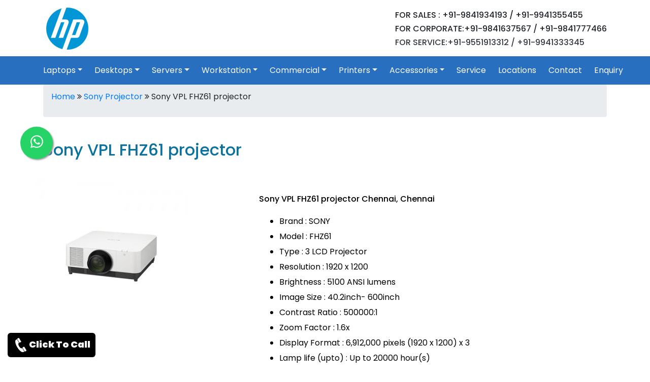

--- FILE ---
content_type: text/html; charset=UTF-8
request_url: https://www.hpshowroominchennai.in/Sony-VPL-FHZ61-projector.html
body_size: 6504
content:
<!DOCTYPE html>
<html lang="en">
<head>
	<meta charset="UTF-8">
	<meta name="viewport" content="width=device-width, initial-scale=1.0">
	<link rel="stylesheet" type="text/css" href="https://www.hpshowroominchennai.in/bootstrap/css/bootstrap.min.css">
	<link rel="stylesheet" type="text/css" href="https://www.hpshowroominchennai.in/bootstrap/css/bootstrap-grid.min.css">
	<link rel="stylesheet" type="text/css"href="https://www.hpshowroominchennai.in/css/whatsapp_float.css" />
	<link rel="stylesheet" type="text/css" href="https://www.hpshowroominchennai.in/css/style.css" />
	<link rel="stylesheet" type="text/css"href="https://www.hpshowroominchennai.in/css/whatsapp_float.css" />
	<link rel="stylesheet" href="https://cdnjs.cloudflare.com/ajax/libs/font-awesome/4.7.0/css/font-awesome.min.css">
	<link rel="shortcut icon" type="image/x-icon" href="images/favicon.ico" />
	<meta name="robots" content="index, follow" />
	<meta name="keywords" content="Sony VPL FHZ61 projector price in chennai, Sony VPL FHZ61 projector price in hyderabad, Sony VPL FHZ61 projector reviews, Sony VPL FHZ61 projector specs, Sony VPL FHZ61 projector price, Sony Projector dealers in chennai, Sony dealers in hyderabad, Sony dealers in telangana, Sony dealers in kerala
" />
	<meta name="author" content="Administrator" />
	<meta name="description" content="Sony VPL FHZ61 projector price, Sony VPL FHZ61 projector Pricelist, Sony projector dealers in chennai, Sony VPL FHZ61 projector review, Sony VPL FHZ61 projector specification, Sony VPL FHZ61 projector Price in hyderabad, Sony VPL FHZ61 projector Price in india, Sony VPL FHZ61 projector tech specs, Sony VPL FHZ61 projector dealers in hyderabad, for contact 9841094109" />
	<meta name="Generator" content="HTMLpad"/>
	<meta name="title" content="Sony VPL FHZ61 projector Stores in Chennai, tamilnadu, Chennai, india|Sony VPL FHZ61 projector Showroom|Sony VPL FHZ61 projector Service Center|Sony VPL FHZ61 projector compare pricelist|Sony VPL FHZ61 projector review|Sony VPL FHZ61 projector for business|Sony VPL FHZ61 projector dealer price in chennai|Sony VPL FHZ61 projector online support" />
	<title>Sony VPL FHZ61 projector price, review, specs chennai, hyderabad|Sony VPL FHZ61 projector  datasheet|chennai|hyderabad|kerala|india|telangana|andhra
</title>
	<link rel="canonical" href="https://www.hpshowroominchennai.in/Sony-VPL-FHZ61-projector.html" />
	<!-- Global site tag (gtag.js) - Google Analytics -->
	<script async src="https://www.googletagmanager.com/gtag/js?id=G-5BB5V5FZHH"></script>
<!--<script>
  window.dataLayer = window.dataLayer || [];
  function gtag(){dataLayer.push(arguments);}
  gtag('js', new Date());

  gtag('config', 'G-5BB5V5FZHH');
</script>-->
</head>
<body>
<header class="page-header">
	<div class="container">
		<div class="row">
			<div class="col-md-6 text-left">
				<div class="logo"><a href="https://www.hpshowroominchennai.in"><img src="images/logo.png" alt="hp showroom in chennai, Tamilnadu" title="hp store in chennai" class="img-fluid"></a></div>
			</div>
			<div class="col-md-6">
				<div class="contact">
					<h6>FOR SALES : +91-9841934193 / +91-9941355455</h6>
					<h6>FOR CORPORATE:+91-9841637567 / +91-9841777466</h6>
					<h6><a href="https://wa.me/+919551913312" target="_blank" class="text-dark text-decoration-none">FOR SERVICE:+91-9551913312 / +91-9941333345</a></h6>
				</div>
			</div>
		</div>
	</div>
</header>
<menu class="page-menu">
		<nav class="navbar navbar-expand-xl navbar-dark">
			<button class="navbar-toggler" type="button" aria-label="nav bar" data-toggle="collapse" data-target="#main_nav">
				<span class="navbar-toggler-icon"></span>
			</button>
			<div class="collapse navbar-collapse" id="main_nav">
				<ul class="navbar-nav mr-0">
					                        
                            <li class="nav-item dropdown"> <a class="nav-link dropdown-toggle" href="#" data-toggle="dropdown">Laptops</a>
							<ul class="dropdown-menu">
                                                             <li class="nav-item"><a class="dropdown-item" href="https://www.hpshowroominchennai.in/hp-envy-and-spectre-laptop.html">Hp Envy And Spectre Laptop</a></li> 
                                                             <li class="nav-item"><a class="dropdown-item" href="https://www.hpshowroominchennai.in/hp-amd-ryzen-models.html">Hp Amd Ryzen Models</a></li> 
                                                             <li class="nav-item"><a class="dropdown-item" href="https://www.hpshowroominchennai.in/hp-i3-model-laptops.html">Hp I3 Model Laptops</a></li> 
                                                             <li class="nav-item"><a class="dropdown-item" href="https://www.hpshowroominchennai.in/hp-i5-model-laptops.html">Hp I5 Model Laptops</a></li> 
                                                             <li class="nav-item"><a class="dropdown-item" href="https://www.hpshowroominchennai.in/hp-zbook-laptop.html">Hp Zbook Laptop</a></li> 
                                                             <li class="nav-item"><a class="dropdown-item" href="https://www.hpshowroominchennai.in/hp-x360-series.html">Hp X360 Series</a></li> 
                                                             <li class="nav-item"><a class="dropdown-item" href="https://www.hpshowroominchennai.in/hp-i7-model-laptops.html">Hp I7 Model Laptops</a></li> 
                                                             <li class="nav-item"><a class="dropdown-item" href="https://www.hpshowroominchennai.in/hp-probook-laptops.html">Hp Probook Laptops</a></li> 
                                                             <li class="nav-item"><a class="dropdown-item" href="https://www.hpshowroominchennai.in/hp-elitebook-laptops.html">Hp Elitebook Laptops</a></li> 
                                                             <li class="nav-item"><a class="dropdown-item" href="https://www.hpshowroominchennai.in/hp-omen-laptops.html">Hp Omen Laptops</a></li> 
                                                             <li class="nav-item"><a class="dropdown-item" href="https://www.hpshowroominchennai.in/hp-essential-laptop.html">Hp Essential Laptop</a></li> 
                                                             <li class="nav-item"><a class="dropdown-item" href="https://www.hpshowroominchennai.in/hp-pavilion-plus-laptop.html">Hp Pavilion Plus Laptop</a></li> 
                                                             <li class="nav-item"><a class="dropdown-item" href="https://www.hpshowroominchennai.in/hp-chromebook-laptops.html">Hp Chromebook Laptops</a></li> 
                                                             <li class="nav-item"><a class="dropdown-item" href="https://www.hpshowroominchennai.in/hp-pavilion-laptops.html">Hp Pavilion Laptops</a></li> 
                                                             <li class="nav-item"><a class="dropdown-item" href="https://www.hpshowroominchennai.in/hp-pavilion-aero-laptop.html">Hp Pavilion Aero Laptop</a></li> 
                                                             <li class="nav-item"><a class="dropdown-item" href="https://www.hpshowroominchennai.in/hp-victus-gaming-laptop.html">Hp Victus Gaming Laptop</a></li> 
                                                             <li class="nav-item"><a class="dropdown-item" href="https://www.hpshowroominchennai.in/hp-omnibook-x-laptop.html">Hp Omnibook X Laptop</a></li> 
                                                             <li class="nav-item"><a class="dropdown-item" href="https://www.hpshowroominchennai.in/hp-elitebook-ultra-laptops.html">Hp EliteBook Ultra Laptops</a></li> 
                                                        </ul></li>
                                                
                            <li class="nav-item dropdown"> <a class="nav-link dropdown-toggle" href="#" data-toggle="dropdown">Desktops</a>
							<ul class="dropdown-menu">
                                                             <li class="nav-item"><a class="dropdown-item" href="https://www.hpshowroominchennai.in/hp-all-in-one-desktop.html">Hp All In One Desktop</a></li> 
                                                             <li class="nav-item"><a class="dropdown-item" href="https://www.hpshowroominchennai.in/hp-slimline-models.html">Hp Slimline Models</a></li> 
                                                             <li class="nav-item"><a class="dropdown-item" href="https://www.hpshowroominchennai.in/hp-pavilion-500-series.html">Hp Pavilion 500 Series</a></li> 
                                                             <li class="nav-item"><a class="dropdown-item" href="https://www.hpshowroominchennai.in/hp-monitors.html">Hp Monitors</a></li> 
                                                             <li class="nav-item"><a class="dropdown-item" href="https://www.hpshowroominchennai.in/hp-business-desktops.html">Hp Business Desktops</a></li> 
                                                             <li class="nav-item"><a class="dropdown-item" href="https://www.hpshowroominchennai.in/hp-omen-gaming-desktop.html">Hp Omen Gaming Desktop</a></li> 
                                                             <li class="nav-item"><a class="dropdown-item" href="https://www.hpshowroominchennai.in/hp-microtower-desktop.html">Hp Microtower Desktop</a></li> 
                                                             <li class="nav-item"><a class="dropdown-item" href="https://www.hpshowroominchennai.in/hp-victus-gaming-desktop.html">Hp Victus Gaming Desktop</a></li> 
                                                             <li class="nav-item"><a class="dropdown-item" href="https://www.hpshowroominchennai.in/hp-pro-desktop.html">Hp Pro Desktop</a></li> 
                                                        </ul></li>
                                                
                            <li class="nav-item dropdown"> <a class="nav-link dropdown-toggle" href="#" data-toggle="dropdown">Servers</a>
							<ul class="dropdown-menu">
                                                             <li class="nav-item"><a class="dropdown-item" href="https://www.hpshowroominchennai.in/hp-rack-server.html">Hp Rack Server</a></li> 
                                                             <li class="nav-item"><a class="dropdown-item" href="https://www.hpshowroominchennai.in/hp-tower-server.html">Hp Tower Server</a></li> 
                                                             <li class="nav-item"><a class="dropdown-item" href="https://www.hpshowroominchennai.in/hp-storages.html">Hp Storages</a></li> 
                                                        </ul></li>
                                                
                            <li class="nav-item dropdown"> <a class="nav-link dropdown-toggle" href="#" data-toggle="dropdown">Workstation</a>
							<ul class="dropdown-menu">
                                                             <li class="nav-item"><a class="dropdown-item" href="https://www.hpshowroominchennai.in/hp-tower-workstation.html">Hp Tower Workstation</a></li> 
                                                             <li class="nav-item"><a class="dropdown-item" href="https://www.hpshowroominchennai.in/hp-mobile-workstation.html">Hp Mobile Workstation</a></li> 
                                                        </ul></li>
                                                
                            <li class="nav-item dropdown"> <a class="nav-link dropdown-toggle" href="#" data-toggle="dropdown">Commercial</a>
							<ul class="dropdown-menu">
                                                             <li class="nav-item"><a class="dropdown-item" href="https://www.hpshowroominchennai.in/hp-access-point.html">Hp Access Point</a></li> 
                                                             <li class="nav-item"><a class="dropdown-item" href="https://www.hpshowroominchennai.in/hp-router.html">Hp Router</a></li> 
                                                             <li class="nav-item"><a class="dropdown-item" href="https://www.hpshowroominchennai.in/hp-switches.html">Hp Switches</a></li> 
                                                             <li class="nav-item"><a class="dropdown-item" href="https://www.hpshowroominchennai.in/hp-tape-drives.html">Hp Tape Drives</a></li> 
                                                             <li class="nav-item"><a class="dropdown-item" href="https://www.hpshowroominchennai.in/hp-docking-station.html">Hp Docking Station</a></li> 
                                                             <li class="nav-item"><a class="dropdown-item" href="https://www.hpshowroominchennai.in/hp-thin-client.html">HP Thin Client</a></li> 
                                                        </ul></li>
                                                
                            <li class="nav-item dropdown"> <a class="nav-link dropdown-toggle" href="#" data-toggle="dropdown">Printers</a>
							<ul class="dropdown-menu">
                                                             <li class="nav-item"><a class="dropdown-item" href="https://www.hpshowroominchennai.in/hp-scanners.html">Hp Scanners</a></li> 
                                                             <li class="nav-item"><a class="dropdown-item" href="https://www.hpshowroominchennai.in/hp-deskjet-printer.html">Hp Deskjet Printer</a></li> 
                                                             <li class="nav-item"><a class="dropdown-item" href="https://www.hpshowroominchennai.in/hp-officejet-printer.html">Hp OfficeJet Printer</a></li> 
                                                             <li class="nav-item"><a class="dropdown-item" href="https://www.hpshowroominchennai.in/hp-laserjet-printer.html">Hp LaserJet Printer</a></li> 
                                                             <li class="nav-item"><a class="dropdown-item" href="https://www.hpshowroominchennai.in/hp-plotter.html">Hp Plotter</a></li> 
                                                             <li class="nav-item"><a class="dropdown-item" href="https://www.hpshowroominchennai.in/hp-ink-tank-printer.html">Hp Ink Tank Printer</a></li> 
                                                             <li class="nav-item"><a class="dropdown-item" href="https://www.hpshowroominchennai.in/hp-latex-printer.html">HP Latex Printer</a></li> 
                                                        </ul></li>
                                                
                            <li class="nav-item dropdown"> <a class="nav-link dropdown-toggle" href="#" data-toggle="dropdown">Accessories</a>
							<ul class="dropdown-menu">
                                                             <li class="nav-item"><a class="dropdown-item" href="https://www.hpshowroominchennai.in/hp-raid-controller.html">Hp Raid Controller</a></li> 
                                                             <li class="nav-item"><a class="dropdown-item" href="https://www.hpshowroominchennai.in/hp-cartridge.html">HP Cartridge</a></li> 
                                                             <li class="nav-item"><a class="dropdown-item" href="https://www.hpshowroominchennai.in/hp-batteries.html">Hp Batteries</a></li> 
                                                             <li class="nav-item"><a class="dropdown-item" href="https://www.hpshowroominchennai.in/hp-networking.html">Hp Networking</a></li> 
                                                             <li class="nav-item"><a class="dropdown-item" href="https://www.hpshowroominchennai.in/hp-webcamera.html">Hp WebCamera</a></li> 
                                                             <li class="nav-item"><a class="dropdown-item" href="https://www.hpshowroominchennai.in/hp-pendrive.html">Hp Pendrive</a></li> 
                                                             <li class="nav-item"><a class="dropdown-item" href="https://www.hpshowroominchennai.in/hp-laptop-memory.html">Hp Laptop Memory</a></li> 
                                                             <li class="nav-item"><a class="dropdown-item" href="https://www.hpshowroominchennai.in/hp-desktop-memory.html">Hp Desktop Memory</a></li> 
                                                             <li class="nav-item"><a class="dropdown-item" href="https://www.hpshowroominchennai.in/hp-hard-disk.html">Hp Hard Disk</a></li> 
                                                             <li class="nav-item"><a class="dropdown-item" href="https://www.hpshowroominchennai.in/hp-ups.html">Hp Ups</a></li> 
                                                             <li class="nav-item"><a class="dropdown-item" href="https://www.hpshowroominchennai.in/hp-printer-accessories.html">Hp Printer Accessories</a></li> 
                                                             <li class="nav-item"><a class="dropdown-item" href="https://www.hpshowroominchennai.in/hp-backpack.html">Hp Backpack</a></li> 
                                                             <li class="nav-item"><a class="dropdown-item" href="https://www.hpshowroominchennai.in/hp-dvd-writer.html">Hp DVD Writer</a></li> 
                                                             <li class="nav-item"><a class="dropdown-item" href="https://www.hpshowroominchennai.in/hp-headphone-with-mic.html">Hp HeadPhone With Mic</a></li> 
                                                             <li class="nav-item"><a class="dropdown-item" href="https://www.hpshowroominchennai.in/hp-adapters.html">Hp Adapters</a></li> 
                                                        </ul></li>
                        						<!-- <li class="nav-item"><a class="nav-link" target=_new href="https://www.hpservicecenterinchennai.co.in">Service</a></li> -->
						<li class="nav-item"><a class="nav-link" href="hp-laptop-service-chennai.html">Service</a></li>
						<li class="nav-item"><a class="nav-link" href="locations.html">Locations</a></li>
						<li class="nav-item"><a class="nav-link" href="contact.html">Contact</a></li>
						<li class="nav-item"><a class="nav-link" href="enquiry.html">Enquiry</a></li>
						<!--<a class="fixed-cta" href="https://api.whatsapp.com/send?phone=919551913312&text=Thanks+For+Contacting+Us. We+Will+Get+Back+Soon"><img src="images/whatsapp-icon.png" alt="hp service center chennai" title="hp laptop service center chennai"/></a>-->
					</ul>
				</div> <!-- navbar-collapse.// -->
		</nav>
	
</menu>


	<div class="page-wrapper">
		<div class="container">
		
				    	
	        			<div class="breadcrumb">
				<p><a href="https://www.hpshowroominchennai.in/">Home</a> <i class="fa fa-angle-double-right" aria-hidden="true"></i> <a href="https://www.hpshowroominchennai.in/accessories.html"> Sony Projector</a> <i class="fa fa-angle-double-right" aria-hidden="true"></i> Sony VPL FHZ61 projector</p>
			</div>
			<div class="row">
						<div class="lap-title"><h2>Sony VPL FHZ61 projector</h2></div>
						<div class="row">
							<div class="col-md-4">
								<img src="https://www.hpshowroominchennai.in/upload/big/sony-vpl-fhz61-projector.png" alt="Hp Laptop Price in chennai, tamilandu, Chennai, telangana" title="Hp Laptop Desktop store in chennai, Chennai, tamilnadu, telangana, andhra" class="img-fluid" />
							</div>
							<div class="col-md-8">
								<div class="product-keyword"><h6>Sony VPL FHZ61 projector Chennai, Chennai</h6></div>
								<div class="product-specs">
									<ul>
	<li>Brand : SONY</li>
	<li>Model : FHZ61</li>
	<li>Type : 3 LCD Projector</li>
	<li>Resolution : 1920 x 1200</li>
	<li>Brightness : 5100 ANSI lumens</li>
	<li>Image Size : 40.2inch- 600inch</li>
	<li>Contrast Ratio : 500000:1</li>
	<li>Zoom Factor : 1.6x</li>
	<li>Display Format : 6,912,000 pixels (1920 x 1200) x 3</li>
	<li>Lamp life (upto) : Up to 20000 hour(s)</li>
	<li>Connectivity : HDMI,DVI-D,VGA, LAN, RS-232C, VGA Out &amp; DVI-D Out, HD BaseT, Audio In &amp; Out</li>
</ul>
								</div>
								<!-- <div class="product-price"></div> -->
																	<div class="product-price">Call For Best Price</div>
															</div>
						</div>
									</div>
			
		
		
		<h3>Related Products</h3>
		<div class="row">
							<div class="col-md-2">
					<div class="category-items">
						<div class="category-images"><img src="https://www.hpshowroominchennai.in/upload/big/sony-vpl-hw45es-projector.png" alt="Sony VPL HW45ES Projector price in Chennai, Tamil Nadu, Coimbatore, Trichy, Madurai, Kanchipuram, OMR, bangalore" title="Sony VPL HW45ES Projector Store in chennai, Tamilnadu" class="img-fluid" /></div>	
						<div class="category-title"><h6>Sony VPL HW45ES Projector</h6></div>
						<div class="category-button"><a href="https://www.hpshowroominchennai.in/Sony-VPL-HW45ES-Projector.html" title="Sony VPL FHZ61 projector">View</a> </div>

					</div>
				</div>
							<div class="col-md-2">
					<div class="category-items">
						<div class="category-images"><img src="https://www.hpshowroominchennai.in/upload/big/sony-vpl-dx241-portable-projector.png" alt="Sony VPL DX241 portable projector  price in Chennai, Tamil Nadu, Coimbatore, Trichy, Madurai, Kanchipuram, OMR, bangalore" title="Sony VPL DX241 portable projector  Store in chennai, Tamilnadu" class="img-fluid" /></div>	
						<div class="category-title"><h6>Sony VPL DX241 portable projector </h6></div>
						<div class="category-button"><a href="https://www.hpshowroominchennai.in/Sony-VPL-DX241-portable-projector-.html" title="Sony VPL FHZ61 projector">View</a> </div>

					</div>
				</div>
							<div class="col-md-2">
					<div class="category-items">
						<div class="category-images"><img src="https://www.hpshowroominchennai.in/upload/big/sony-vpl-dx271-xga-projector.png" alt="Sony VPL DX271 XGA Projector price in Chennai, Tamil Nadu, Coimbatore, Trichy, Madurai, Kanchipuram, OMR, bangalore" title="Sony VPL DX271 XGA Projector Store in chennai, Tamilnadu" class="img-fluid" /></div>	
						<div class="category-title"><h6>Sony VPL DX271 XGA Projector</h6></div>
						<div class="category-button"><a href="https://www.hpshowroominchennai.in/Sony-VPL-DX271-XGA-Projector.html" title="Sony VPL FHZ61 projector">View</a> </div>

					</div>
				</div>
							<div class="col-md-2">
					<div class="category-items">
						<div class="category-images"><img src="https://www.hpshowroominchennai.in/upload/big/sony-vpl-dw241-wxga-projector.png" alt="Sony VPL DW241 WXGA Projector price in Chennai, Tamil Nadu, Coimbatore, Trichy, Madurai, Kanchipuram, OMR, bangalore" title="Sony VPL DW241 WXGA Projector Store in chennai, Tamilnadu" class="img-fluid" /></div>	
						<div class="category-title"><h6>Sony VPL DW241 WXGA Projector</h6></div>
						<div class="category-button"><a href="https://www.hpshowroominchennai.in/Sony-VPL-DW241-WXGA-Projector.html" title="Sony VPL FHZ61 projector">View</a> </div>

					</div>
				</div>
							<div class="col-md-2">
					<div class="category-items">
						<div class="category-images"><img src="https://www.hpshowroominchennai.in/upload/big/sony-vpl-ex430-xga-projector.png" alt="Sony VPL EX430 XGA Projector price in Chennai, Tamil Nadu, Coimbatore, Trichy, Madurai, Kanchipuram, OMR, bangalore" title="Sony VPL EX430 XGA Projector Store in chennai, Tamilnadu" class="img-fluid" /></div>	
						<div class="category-title"><h6>Sony VPL EX430 XGA Projector</h6></div>
						<div class="category-button"><a href="https://www.hpshowroominchennai.in/Sony-VPL-EX430-XGA-Projector.html" title="Sony VPL FHZ61 projector">View</a> </div>

					</div>
				</div>
							<div class="col-md-2">
					<div class="category-items">
						<div class="category-images"><img src="https://www.hpshowroominchennai.in/upload/big/sony-vpl-ex450-xga-projector.png" alt="Sony VPL EX450 XGA Projector price in Chennai, Tamil Nadu, Coimbatore, Trichy, Madurai, Kanchipuram, OMR, bangalore" title="Sony VPL EX450 XGA Projector Store in chennai, Tamilnadu" class="img-fluid" /></div>	
						<div class="category-title"><h6>Sony VPL EX450 XGA Projector</h6></div>
						<div class="category-button"><a href="https://www.hpshowroominchennai.in/Sony-VPL-EX450-XGA-Projector.html" title="Sony VPL FHZ61 projector">View</a> </div>

					</div>
				</div>
							<div class="col-md-2">
					<div class="category-items">
						<div class="category-images"><img src="https://www.hpshowroominchennai.in/upload/big/sony-vpl-ex570-xga-projector.png" alt="Sony VPL EX570 XGA Projector price in Chennai, Tamil Nadu, Coimbatore, Trichy, Madurai, Kanchipuram, OMR, bangalore" title="Sony VPL EX570 XGA Projector Store in chennai, Tamilnadu" class="img-fluid" /></div>	
						<div class="category-title"><h6>Sony VPL EX570 XGA Projector</h6></div>
						<div class="category-button"><a href="https://www.hpshowroominchennai.in/Sony-VPL-EX570-XGA-Projector.html" title="Sony VPL FHZ61 projector">View</a> </div>

					</div>
				</div>
							<div class="col-md-2">
					<div class="category-items">
						<div class="category-images"><img src="https://www.hpshowroominchennai.in/upload/big/sony-vpl-ew435-wxga-projector.png" alt="Sony VPL EW435 WXGA Projector price in Chennai, Tamil Nadu, Coimbatore, Trichy, Madurai, Kanchipuram, OMR, bangalore" title="Sony VPL EW435 WXGA Projector Store in chennai, Tamilnadu" class="img-fluid" /></div>	
						<div class="category-title"><h6>Sony VPL EW435 WXGA Projector</h6></div>
						<div class="category-button"><a href="https://www.hpshowroominchennai.in/Sony-VPL-EW435-WXGA-Projector.html" title="Sony VPL FHZ61 projector">View</a> </div>

					</div>
				</div>
							<div class="col-md-2">
					<div class="category-items">
						<div class="category-images"><img src="https://www.hpshowroominchennai.in/upload/big/sony-vpl-ew455-wxga-projector.png" alt="Sony VPL EW455 WXGA Projector price in Chennai, Tamil Nadu, Coimbatore, Trichy, Madurai, Kanchipuram, OMR, bangalore" title="Sony VPL EW455 WXGA Projector Store in chennai, Tamilnadu" class="img-fluid" /></div>	
						<div class="category-title"><h6>Sony VPL EW455 WXGA Projector</h6></div>
						<div class="category-button"><a href="https://www.hpshowroominchennai.in/Sony-VPL-EW455-WXGA-Projector.html" title="Sony VPL FHZ61 projector">View</a> </div>

					</div>
				</div>
							<div class="col-md-2">
					<div class="category-items">
						<div class="category-images"><img src="https://www.hpshowroominchennai.in/upload/big/sony-vpl-ew575-wxga-projector.png" alt="Sony VPL EW575 WXGA Projector price in Chennai, Tamil Nadu, Coimbatore, Trichy, Madurai, Kanchipuram, OMR, bangalore" title="Sony VPL EW575 WXGA Projector Store in chennai, Tamilnadu" class="img-fluid" /></div>	
						<div class="category-title"><h6>Sony VPL EW575 WXGA Projector</h6></div>
						<div class="category-button"><a href="https://www.hpshowroominchennai.in/Sony-VPL-EW575-WXGA-Projector.html" title="Sony VPL FHZ61 projector">View</a> </div>

					</div>
				</div>
							<div class="col-md-2">
					<div class="category-items">
						<div class="category-images"><img src="https://www.hpshowroominchennai.in/upload/big/sony-vpl-ch350-wuxga-projector.png" alt="Sony VPL CH350 WUXGA Projector price in Chennai, Tamil Nadu, Coimbatore, Trichy, Madurai, Kanchipuram, OMR, bangalore" title="Sony VPL CH350 WUXGA Projector Store in chennai, Tamilnadu" class="img-fluid" /></div>	
						<div class="category-title"><h6>Sony VPL CH350 WUXGA Projector</h6></div>
						<div class="category-button"><a href="https://www.hpshowroominchennai.in/Sony-VPL-CH350-WUXGA-Projector.html" title="Sony VPL FHZ61 projector">View</a> </div>

					</div>
				</div>
							<div class="col-md-2">
					<div class="category-items">
						<div class="category-images"><img src="https://www.hpshowroominchennai.in/upload/big/sony-vpl-ch355-wuxga-projector.png" alt="Sony VPL CH355 WUXGA Projector price in Chennai, Tamil Nadu, Coimbatore, Trichy, Madurai, Kanchipuram, OMR, bangalore" title="Sony VPL CH355 WUXGA Projector Store in chennai, Tamilnadu" class="img-fluid" /></div>	
						<div class="category-title"><h6>Sony VPL CH355 WUXGA Projector</h6></div>
						<div class="category-button"><a href="https://www.hpshowroominchennai.in/Sony-VPL-CH355-WUXGA-Projector.html" title="Sony VPL FHZ61 projector">View</a> </div>

					</div>
				</div>
			                                    
		</div>
	</div>
	<div class="clear"></div><div class="container">
	<hr />
	<h2 class="py-3">Most Searching Product List</h2>
	<div class="row">
				<div class="col-md-4 py-2">
			<div class="row">
				<div class="col-md-5"><img src="https://www.hpshowroominchennai.in/upload/big/1736336787.jpg" class="img img-fluid" alt="HP EliteBook 840 14 inch G10 Business Laptop PC Showroom Chennai, HP EliteBook 840 14 inch G10 Business Laptop PC Price in Chennai"></div>
				<div class="col-md-7 footer-product-list pt-3">
					<h2>HP EliteBook 840 14 inch G10 Business Laptop PC</h2>
					<a href="https://www.hpshowroominchennai.in/HP-EliteBook-840-14-inch-G10-Business-Laptop-PC.html" class="btn btn-success">View More...</a>
				</div>
			</div>
		</div>	
				<div class="col-md-4 py-2">
			<div class="row">
				<div class="col-md-5"><img src="https://www.hpshowroominchennai.in/upload/big/1736336747.jpg" class="img img-fluid" alt="HP EliteBook 1040 14 inch G10 Business Laptop PC Showroom Chennai, HP EliteBook 1040 14 inch G10 Business Laptop PC Price in Chennai"></div>
				<div class="col-md-7 footer-product-list pt-3">
					<h2>HP EliteBook 1040 14 inch G10 Business Laptop PC</h2>
					<a href="https://www.hpshowroominchennai.in/HP-EliteBook-1040-14-inch-G10-Business-Laptop-PC.html" class="btn btn-success">View More...</a>
				</div>
			</div>
		</div>	
				<div class="col-md-4 py-2">
			<div class="row">
				<div class="col-md-5"><img src="https://www.hpshowroominchennai.in/upload/big/1724475481.jpg" class="img img-fluid" alt="Hp Elite x360 830 G11 2 in 1 Laptop Showroom Chennai, Hp Elite x360 830 G11 2 in 1 Laptop Price in Chennai"></div>
				<div class="col-md-7 footer-product-list pt-3">
					<h2>Hp Elite x360 830 G11 2 in 1 Laptop</h2>
					<a href="https://www.hpshowroominchennai.in/Hp-Elite-x360-830-G11-2-in-1-Laptop.html" class="btn btn-success">View More...</a>
				</div>
			</div>
		</div>	
				<div class="col-md-4 py-2">
			<div class="row">
				<div class="col-md-5"><img src="https://www.hpshowroominchennai.in/upload/big/1724475200.jpg" class="img img-fluid" alt="Hp EliteBook 1040 G11 14 inch Laptop Showroom Chennai, Hp EliteBook 1040 G11 14 inch Laptop Price in Chennai"></div>
				<div class="col-md-7 footer-product-list pt-3">
					<h2>Hp EliteBook 1040 G11 14 inch Laptop</h2>
					<a href="https://www.hpshowroominchennai.in/Hp-EliteBook-1040-G11-14-inch-Laptop.html" class="btn btn-success">View More...</a>
				</div>
			</div>
		</div>	
				<div class="col-md-4 py-2">
			<div class="row">
				<div class="col-md-5"><img src="https://www.hpshowroominchennai.in/upload/big/1724475011.jpg" class="img img-fluid" alt="Hp Elitebook Ultra G1q 14 inch AI Laptop Showroom Chennai, Hp Elitebook Ultra G1q 14 inch AI Laptop Price in Chennai"></div>
				<div class="col-md-7 footer-product-list pt-3">
					<h2>Hp Elitebook Ultra G1q 14 inch AI Laptop</h2>
					<a href="https://www.hpshowroominchennai.in/Hp-Elitebook-Ultra-G1q-14-inch-AI-Laptop.html" class="btn btn-success">View More...</a>
				</div>
			</div>
		</div>	
				<div class="col-md-4 py-2">
			<div class="row">
				<div class="col-md-5"><img src="https://www.hpshowroominchennai.in/upload/big/1724474833.jpg" class="img img-fluid" alt="Hp EliteBook 840 G11 14 inch Laptop Showroom Chennai, Hp EliteBook 840 G11 14 inch Laptop Price in Chennai"></div>
				<div class="col-md-7 footer-product-list pt-3">
					<h2>Hp EliteBook 840 G11 14 inch Laptop</h2>
					<a href="https://www.hpshowroominchennai.in/Hp-EliteBook-840-G11-14-inch-Laptop.html" class="btn btn-success">View More...</a>
				</div>
			</div>
		</div>	
			</div>
	
	<div class="contact-us">
			<h3>Contact Us</h3>
			<p>Our Hp Stores are available in all the major areas in Chennai. Our branches are located in Nungambakkam, Anna Nagar, Ambattur OT, Velachery, Tambaram, Porur, K.K Nagar, Adyar. Contact our support team to know which is the nearest store to you to get the products and services. Free Delivery is available to all areas of Chennai. Contact <i>9841934193 or 9841246246.</i></p>
			<div class="contact-img">
				<img src="images/delivery.png">
				<img src="images/payments.png">
			</div>
			</div>
			
</div>

	

<div class="footer">
     
    <div class="col-md-12">
        <div class="footer-categories">
        		    <h6><a href="https://www.hpshowroominchennai.in/laptops.html">Laptops</a></h6>
				    <h6><a href="https://www.hpshowroominchennai.in/desktops.html">Desktops</a></h6>
				    <h6><a href="https://www.hpshowroominchennai.in/servers.html">Servers</a></h6>
				    <h6><a href="https://www.hpshowroominchennai.in/workstation.html">Workstation</a></h6>
				    <h6><a href="https://www.hpshowroominchennai.in/commercial.html">Commercial</a></h6>
				    <h6><a href="https://www.hpshowroominchennai.in/printers.html">Printers</a></h6>
				    <h6><a href="https://www.hpshowroominchennai.in/accessories.html">Accessories</a></h6>
			    </div>
	</div>	
		<div class="clear"></div>
			
		<p>Hp Showroom in Chennai, Hp Laptop Showroom in chennai, Hp Desktop Showroom in Chennai, Hp Dealers in Chennai, Hp Commercial Laptop Price List, Hp Commercial Desktop Price List, Hp Printer Dealers Chennai Hp Scanner Dealers Chennai, Hp Outlet in Chennai, Hp Exclusive Store in Chennai, Tamilnadu, Hp Dealers in Tamilnadu, Hp Printer Price in Chennai, Hp Plotter Dealers, Hp Plotter Price, Hp Plotter Price list in chennai, Hp Vendors Chennai, Hp Retailer in Chennai, Hp Laptop Dealers, Hp Desktop Dealers, Hp Server Dealers, Hp Workstation Dealers, Hp Printer Dealers, Hp Plotter Dealers, Hp Scanner Dealers, Hp Retail Store chennai, Tamilnadu, Hp Partners in Chennai, Hp Laptops Price in Tamilnadu, Hp Laptop Partner in Chennai, Hp Laptop price in india, Hp Laptop Models, Hp Desktop Price, Hp Desktop Models, Hp Desktop Price List, Hp Desktop Dealers Chennai, Hp Business Desktop, Hp Desktop Stores Chennai, Hp Desktop Price in India, Hp Printer Price, Hp Printer Price List, Hp Printer Dealers Tamilnadu, Hp Printer Store Chennai, Printer Showroom in Chennai, Hp Scanner Retail Store, Hp Plotter Price, Hp Plotter Dealers Chennai, Hp Plotter Price list, Hp Plotter Retail Store, Hp Plotter Models, Hp Plotter Review, Hp Store, Hp Monitor, Hp Monitor Price, Hp Monitor Price list in chennai, Hp Monitor Vendors chennai, Hp Retail Store, Hp Monitor Retails Store, Hp Price list, Hp Server Dealers chennai, Hp tower server price, Hp rack server price, Hp Mobile workstation price, hp server price in chennai, hp server dealers in tamil nadu, hp server dealers vellore, hp server dealers kerala, hp server dealers in bangalore, hp dealers, hp workstation price in chennai, hp workstation dealers chennai, hp laptop price list, hp workstation price list, hp server price list, hp business partner, hp vendors in tamil nadu, hp outlet store in chennai, hp store in north chennai, hp store in sounth chennai, hp store in vandalur, hp showroom in chengalpattu, hp laptop store in vellore, hp laptop store in kanchipuram, Hp showroom in Kerala, Hp Showroom in Madurai, Hp Showroom in Trichy, Hp Showroom in Bangalore, Hp Showroom in Chengalpattu, Hp Showroom in Vellore, Hp Showroom in Kanchipuram, Hp Laptop Price list, Hp Printer Store in india, Hp Laptop in online, Hp online store in chennai, hp business partner in chennai, hp retail store in chennai, hp laptop price, hp desktop models, hp laptop models, hp printer models, hp store chennai, hp store in india, hp laptop store in ambatur, hp store in india.</p>
		
		<p>Copy Rights Reserved - This is not a HP Offical Website (Site Disclaimer: The information in this website is provided for promotional activities only. In this website have all trademarks, Brand logos, Product figures, price structures are the property of their respective owners. In our website does not take responsibility for any user-reviews of websites inside its resource and reserves the right to keep or remove those. It is particularly recommended that you review all the data for accuracy.)<p/>
		
		<div class="social-icons">
			<div class="col-md-4">
				<div class="rights">Copyrights reserved @ 2025 | <a href="sitemap.xml">Sitemap</a></div>
			</div>
			<div class="col-md-11">
				<div class="icons">
					<a href="https://in.pinterest.com/banu20june/hp-showroom-in-chennai/" target="_blank" class="twitter" aria-label="pinterest"><i class="fa fa-pinterest-square" aria-hidden="true"></i></a>
					<a href="https://www.facebook.com/Hpshowroom19" target="_blank" aria-label="facebook" class="facebook"><i class="fa fa-facebook-square" aria-hidden="true"></i></a>
					<a href="https://www.instagram.com/hpshowroomchennai/" target="_blank" aria-label="pinterest" aria-label="instagram" class="instagram"><i class="fa fa-instagram" aria-hidden="true"></i></a>
					<a href="https://www.quora.com/profile/Laptop-Shoppee-in-Chennai-Tamilnadu/posts" target="_blank" aria-label="quora" class="quora"><i class="fa fa-quora" aria-hidden="true"></i></a>
				</div>
			</div>
		</div>
	</div>

	
<script type="text/javascript" src="js/jquery.js"></script>
<script type="text/javascript" src="bootstrap/js/bootstrap.min.js"></script>
<script type="text/javascript">
		
// Prevent closing from click inside dropdown
$(document).on('click', '.dropdown-menu', function (e) {
  e.stopPropagation();
});

// make it as accordion for smaller screens

</script>
<script>window.$zoho=window.$zoho || {};$zoho.salesiq=$zoho.salesiq||{ready:function(){}}</script><script id="zsiqscript" src="https://salesiq.zohopublic.in/widget?wc=siq72d68a2d5c073907890c6f18b7c6c03dbd3e8e95a366cc13a20b326b15da41d2" defer></script>
<a href="https://wa.me/+919551913312" class="whatsapp_float" target="_blank" rel="noopener noreferrer"> <svg xmlns="http://www.w3.org/2000/svg" width="25" height="25" viewBox="0 0 16 16"><path fill="currentColor" d="M13.601 2.326A7.854 7.854 0 0 0 7.994 0C3.627 0 .068 3.558.064 7.926c0 1.399.366 2.76 1.057 3.965L0 16l4.204-1.102a7.933 7.933 0 0 0 3.79.965h.004c4.368 0 7.926-3.558 7.93-7.93A7.898 7.898 0 0 0 13.6 2.326zM7.994 14.521a6.573 6.573 0 0 1-3.356-.92l-.24-.144l-2.494.654l.666-2.433l-.156-.251a6.56 6.56 0 0 1-1.007-3.505c0-3.626 2.957-6.584 6.591-6.584a6.56 6.56 0 0 1 4.66 1.931a6.557 6.557 0 0 1 1.928 4.66c-.004 3.639-2.961 6.592-6.592 6.592zm3.615-4.934c-.197-.099-1.17-.578-1.353-.646c-.182-.065-.315-.099-.445.099c-.133.197-.513.646-.627.775c-.114.133-.232.148-.43.05c-.197-.1-.836-.308-1.592-.985c-.59-.525-.985-1.175-1.103-1.372c-.114-.198-.011-.304.088-.403c.087-.088.197-.232.296-.346c.1-.114.133-.198.198-.33c.065-.134.034-.248-.015-.347c-.05-.099-.445-1.076-.612-1.47c-.16-.389-.323-.335-.445-.34c-.114-.007-.247-.007-.38-.007a.729.729 0 0 0-.529.247c-.182.198-.691.677-.691 1.654c0 .977.71 1.916.81 2.049c.098.133 1.394 2.132 3.383 2.992c.47.205.84.326 1.129.418c.475.152.904.129 1.246.08c.38-.058 1.171-.48 1.338-.943c.164-.464.164-.86.114-.943c-.049-.084-.182-.133-.38-.232z"/></svg></a>
<a class="fixed-cta" href="tel:+91-9551913312"><img src="images/call-icon.webp"/>Click To Call</a>
</body>
</html>

--- FILE ---
content_type: text/css
request_url: https://www.hpshowroominchennai.in/css/style.css
body_size: 1883
content:
@import url('https://fonts.googleapis.com/css?family=Arimo|Roboto|Barlow+Condensed|Lalezar');
@import url('https://fonts.googleapis.com/css2?family=Montserrat:ital,wght@0,100..900;1,100..900&family=Noto+Sans:ital,wght@0,100..900;1,100..900&family=Oswald:wght@200..700&family=Paytone+One&family=Poppins:ital,wght@0,100;0,200;0,300;0,400;0,500;0,600;0,700;0,800;0,900;1,100;1,200;1,300;1,400;1,500;1,600;1,700;1,800;1,900&family=Roboto+Condensed:ital,wght@0,100..900;1,100..900&family=Roboto:ital,wght@0,100;0,300;0,400;0,500;0,700;0,900;1,100;1,300;1,400;1,500;1,700;1,900&family=Rubik:ital,wght@0,300..900;1,300..900&family=Ubuntu:ital,wght@0,300;0,400;0,500;0,700;1,300;1,400;1,500;1,700&display=swap');
body{font-family: 'Poppins';}
.clear{clear: both;}
.a{color: #fff;}
.logo{margin: 5px 0px 0px -52px;}
.contact{float: right; margin: 20px 0px 10px 0px; }
.navbar-dark .navbar-nav .nav-link{color: #fff !important;}
.page-menu {background: #286fbf; margin: 0px 0px 0px 0px;}
.page-menu li a{margin: 0px 8px 0px 0px; font-size: 16px; float: left;}
.wrapper{width; 100%; float: right; background: #fff;}
.bg-white{background-color:#fff;}
.page-cat{border: 1px solid #7393B3; margin: 30px 10px 10px 10px; padding: 10px; background: #7B68EE; color: #fff;}
.page-cat p{border-bottom: 1px solid #d8d8d8; margin: 8px; padding: 8px;}
.page-cat p a{color: #fff;}
.page-cat p i{color: #fff; padding: 5px;}
.lap-title h1{margin: 30px 0px; padding: 10px 0px 10px 0px; color:#286fbf; text-align: center;}
.title h1{margin: 60px 0px 0px 0px; padding: 10px 10px 10px 10px; color:#286fbf; text-align: center;}
.title-1{margin: 30px 0px 10px 0px;color:#4169E1;}
.title-tag{margin: 30px 0px 30px 0px; color:#4169E1; border-bottom: 1px solid #dedede;}
.home-content{line-height: 30px; text-align: justify; border-bottom: 1px solid #dedede; padding: 0px 0px 10px 0px;}
.content-design{color: #002147; font-weight: 700;}
.cat-content-header{color: #023047; margin: 30px 10px 30px 0px; text-align: justify; line-height: 25px;}
.category-items{width: 100%; }
.category-items .category-title{text-align: center; margin: 10px; height: 100px;}
.category-items .category-title a{color:#0b729f;}
.category-items .category-images{width: 100%; text-align: center}
.category-items .category-price{color:#000; font-size: 15px; margin-bottom: 30px; text-align: center; font-weight: 600;}
/*.category-items .category-button{font-size: 12pt; padding: 10px; text-align: center; font-weight: 600; text-decoration: none; background: #0b729f;} 
.category-button a{color: #fff;}*/
.category-items .category-button{font-size: 12pt; padding: 10px; border: 1px solid #dedede; background: #05386B; text-align: center; } 
.category-items .category-button a{color: #fff;}
.category-items .category-enquiry{float: left;font-size: 12pt; margin: 10px 0px 0px 10px; border: 1px solid #dedede; background: #05386B;} 
.category-items .category-enquiry a{color: #fff; padding: 8px;}
.footer{background: #2469b6;}
.footer p{padding: 20px 50px 0px 50px; color: #fff; text-align: justify; font-size: 13px; line-height: 25px;}
.social-icons{color: #fff; padding: 0px 40px 50px 40px;}
.social-icons .rights{float: left; padding:10px 0px 0px 0px; font-size: 16px;}
.rights a{color: #fff;}
.icons{float: right; font-size: 35px;}
.icons a{color: #fff;}
.lap-title h3{ padding: 30px 15px 10px 0px; color:#05386B;}
.product-specs{color: #000; list-style: square; line-height: 30px; margin: 20px 0px 0px 50px;}
.product-price{margin: 30px 0px 50px 50px; font-weight: bold; color:#0b729f; font-size: 25px;}
.product-keyword{margin: 30px 20px 0px 50px; color: #000;}
.product-title{color: #619020;}
.category-items{width: 100%; margin: 30px 0px 20px 0px; border: 1px solid #d8d8d8; }
.contact .category-title{color:#0b729f; margin: 10px; text-decoration: none;}
.contact .category-images{width: 100%;}
.contact .category-price{color:#000; font-size: 15px; margin-bottom: 30px; text-align: center; font-weight: 600;}
.contact .category-button{font-size: 12pt; padding: 10px; text-align: center; font-weight: 600; text-decoration: none; background: #0b729f;} 
.address{margin:5px 10px 10px 0px;}
.address h4{color: #05386B;}
.address p{margin: 20px 0px; line-height: 33px; font-weight: 500;}
.lap-title h2{ padding: 30px 0px 30px 15px; color:#0b729f;}
.page-enquiry .submit-button{ margin: 50px 0px; width: 350px; color: #fff; background: #0b729f; text-align: center; padding: 20px;}
.address li{color: #0b729f; list-style: none;}
.location-details{margin: 0px 15px 10px 0px; line-height: 30px;}
.contact-us h3{text-align: center; color:#0b729f; margin: 30px 0px;}
.contact-us p{text-align: center;line-height: 30px; margin-bottom: 40px;}
.contact-us i{color : red; font-size: 19px;}
.contact-img{text-align: center; margin: 30px 0px;}
.fixed-cta {
    z-index: 100;
    position: fixed;
    left: 15px;
    bottom: 15px;
    background: #000;
    padding: 8px 10px !important;
    border-radius: 6px;
    color: #FFFFFF;
    font-size: 18px;
    font-weight: 900;
    text-decoration: none;
}
.btn{color:#fff;}
.main-content h1{font-size: 25pt; text-align: center; text-transform: uppercase; font-weight: bold;}
.main-content h1 a{color: #0b729f;}
.main-content p{font-size: 16pt; color: #777;}
.main-content h2{font-size: 38pt; color: #0b729f; font-weight: bold;}
.main-content h2 a{color: #0b729f;}
.main-content h6{font-size: 14pt; padding: 5px;}
.main-content-1 h3{font-size: 36pt; text-align: center; font-weight: bold; border: none!important; color:#0b729f!important;line-height: 0!important}
.main-content-1 h5{font-size: 14pt; text-align: center; font-weight: bold;}
.main-content i{font-size: 17pt;}
button{background-color: #0b729f; color: #fff; border: none; font-size: 12pt; padding: 6px; width: 130px; border-radius: 8px; margin-left: 30%;}
button a{color: #fff;}
.main-content-1 i{font-size: 24pt;  padding-bottom: 12px;}
.main-content-1 p{font-size: 12pt; color: #777;}
.main-content h3{font-size: 36pt; text-align: center; font-weight: bold; color: #0b729f;}
.box-model h4{font-size: 18pt; text-transform: uppercase; font-weight: bold; text-align: center; color:grey; }
.box-model a{}
.faq-question h2{font-size: 20pt; color: #0b729f; font-weight: bold;}
.faq-question dl{line-height: 32px;}
.faq-question dt{font-size: 13pt;}
.faq-question dd{color: #777;}
.banner-images img{width: 100%; max-width: 100%;}
.page-menu button{margin-left: 5%!important}
.first-section{background-color: #f5f5f5}
.first-section button{margin-left: 0px!important;}
.services-part h5{color:#0b729f;}
.why-us{background-color:#f5f5f5; min-height:280px; }
.box-model img{width:200px;}
.form-button .btn{margin-left: 0px!important;}
.form-button{max-width:600px;}
.form-image{background-image:url('../images/hpbackgroundimage.jpg');}
.form-group label{color:white;}
.form-control{background: rgba( 255, 255, 255, 0.6 )!important; box-shadow: 0 8px 32px 0 rgba( 31, 38, 135, 0.37 );backdrop-filter: blur( 4px );-webkit-backdrop-filter: blur( 4px ); border: 1px solid rgba( 255, 255, 255, 0.18 );border-radius: 10px;}
.last-section{background-color:#174981; }
.last-section .btn{margin-left: 0!important}
@media (min-width: 1100px) {
  .navbar-collapse{display: flex!important; justify-content: center!important;}
} 
.store-content p{text-align: justify; line-height: 32px;}
.store-img { margin: 0px 0px 0px 0px;}
.img-tag{text-align: center; font-family: "Poppins", sans-serif;}
.centered {
	transition: .5s ease;
  opacity: 0;
  position: absolute;
  top: 50%;
  left: 50%;
  transform: translate(-50%, -50%);
  -ms-transform: translate(-50%, -50%);
  text-align: center;
}
.text {
  background-color: #0b729f;
  color: white;
  padding: 7px;
 
}
.text a{color: #fff; text-decoration: none;}
.cat:hover .images {
  opacity: 0.4;
}

.cat:hover .centered {
  opacity: 1;
}
.cat{padding: 10px; margin: 20px 0px 30px 0px;}
.footer-categories h6 {float: left; margin: 20px; padding: 10px;}
.footer-categories h6 a{text-align: center;  color: #fff;}
.page-top-title{margin: 0px 0px; padding: 0px 0px 0px 0px; }
.page-top-title p{font-size:10pt; color:#286fbf;}
.page-top-title i{color:#286fbf; font-size:10pt;}
.footer-product{font-family: "Poppins", sans-serif;}
.footer-product h2{font-size: 2.2rem;}
.footer-product-list h2{font-size: 0.9rem;}

